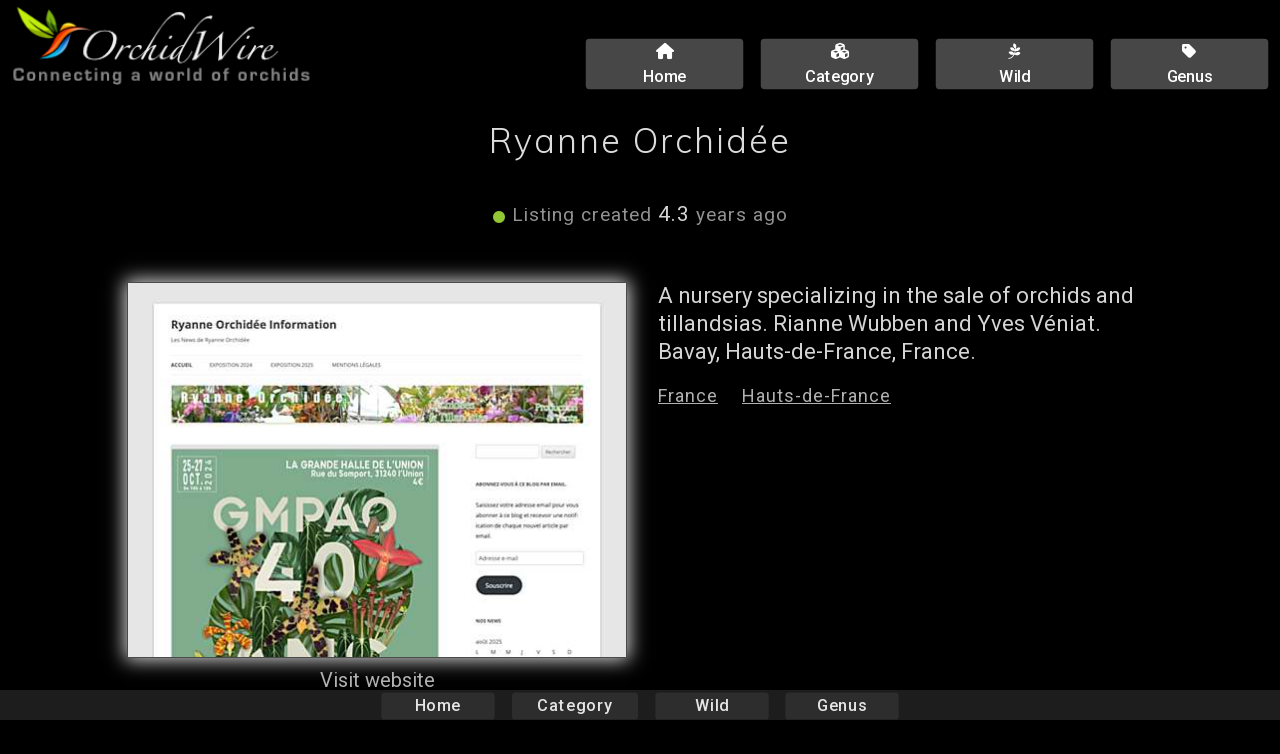

--- FILE ---
content_type: text/html; charset=utf-8
request_url: https://www.orchidwire.com/Listings/63787007047.html
body_size: 1233
content:

<!DOCTYPE html><html lang="en-CA"><head><!-- Integrity check KL-175709775512507-P --><meta name="referrer" content="origin">  <meta charset="utf-8">  <meta name="viewport" content="width=device-width, initial-scale=1.0">  <meta name="description" content="OrchidWire directory listing for the Ryanne Orchidée website, a vendor in Hauts-De-France, France. Explore the spectacular world of orchids!">  <title>Ryanne Orchidée | OrchidWire Listing</title>  <link rel="shortcut icon" href="https://cache.orchidwire.com/favs/favicon.ico">   <link href="https://fonts.googleapis.com/css?family=Muli:300%7CRoboto:400,500&amp;display=swap" rel="stylesheet">  <link rel="stylesheet" href="https://cdnjs.cloudflare.com/ajax/libs/font-awesome/6.1.2/css/all.min.css" integrity="sha512-1sCRPdkRXhBV2PBLUdRb4tMg1w2YPf37qatUFeS7zlBy7jJI8Lf4VHwWfZZfpXtYSLy85pkm9GaYVYMfw5BC1A==" crossorigin="anonymous" referrerpolicy="no-referrer" /><link href="https://cache.orchidwire.com/wire.css" type="text/css" rel="stylesheet">  <script>document.createElement( "picture" );</script><script src="https://cache.orchidwire.com/js/picturefill.min.js" class="picturefill" async="async"></script>  </head><body class="wire"><header class="row logo-nav"><div class="coffee-span-14 column-11 coffee-2884-span-12 coffee-2035-span-8 coffee-688-span-24 coffee-1481-span-8 coffee-964-span-8"><a href="/" class="responsive-picture logo-link"><picture><img alt="OrchidWire" src="https://cache.orchidwire.com/OrchidWire-2.png"></picture></a>      </div>  <div class="coffee-span-10 column-18 coffee-2884-span-12 coffee-2035-span-16 coffee-688-span-24 coffee-1481-span-16 coffee-964-span-16">    <a class="link-button header-button" href="/"><i class="fas fa-home"></i><br><span class="button-link-text-1">Home</span></a>    <a class="link-button header-button" href="/cat.html"><i class="fas fa-cubes"></i><br><span class="button-link-text-1">Category</span></a>    <a class="link-button header-button" href="/Wild/index.html"><i class="fab fa-pagelines"></i><br><span class="button-link-text-1">Wild</span></a>    <a class="link-button header-button" href="/Genus/index.html"><span class="button-link-text-1"><i class="fas fa-tag"></i><br>Genus</span></a>        </div>   </header>  <div class="row row-1">    <div class="coffee-span-24 column-15">      <h1 class="Heading-Title">Ryanne Orchidée</h1>    </div>  </div>  <div class="row creation">    <div class="coffee-span-24 column-17 coffee-451-span-24 coffee-2035-span-24 coffee-2884-span-24 coffee-688-span-24">      <span class="text-element created-date"> <span class="glyph dot-listing-vendors"><i class="fas fa-circle"></i></span>&nbsp;Listing created <span class="days-num">4.3</span> years ago</span>    </div>  </div><div class="row listing">    <div class="coffee-span-10 listing-sc coffee-1481-span-12 coffee-2035-span-12 coffee-688-span-10 coffee-2884-span-10 coffee-964-span-10 coffee-451-span-24">    <div class="container sc-listing"><a href="https://ryanne-orchidee.com/" class="responsive-picture snap" target="_blank" style="cursor:pointer;" title="Go to Ryanne Orchidée"><picture><img alt="Ryanne Orchidée" src="https://cache.orchidwire.com/preload/500.gif" data-src="https://storage.googleapis.com/gcp-cdn/V/33/J-1755309232163060-2.jpg"></picture></a><p class="paragraph visit-website">          Visit website<br>        </p>      </div>      </div>    <div class="coffee-span-13 listing-desc coffee-1481-span-12 coffee-2035-span-12 coffee-688-span-13 coffee-2884-span-14 coffee-964-span-14 coffee-451-span-24">      <p class="paragraph listing-desc">A nursery specializing in the sale of orchids and tillandsias. Rianne Wubben and Yves Véniat. Bavay, Hauts-de-France, France.</p>    <a class="link-text listing-desc-link" href="/Earth/1/France.html" style="white-space: nowrap">France</a>&nbsp;   <a class="link-text listing-desc-link" href="/Earth/1/Hauts-de-France.html" style="white-space: nowrap">Hauts-de-France</a>&nbsp;         </div>    </div>  </div>  <div class="row buttons">    <div class="coffee-span-12 coffee-2035-span-12 column-23 coffee-964-span-24"><a class="link-button screen-arc" href="/Archives/63787007047.html">Screenshot Archives</a>    </div>    <div class="coffee-span-12 coffee-2035-span-12 coffee-964-span-24">      <form action="https://www.orchidwire.com/contact.html" method="post">    <input name="s" type="hidden" value="63787007047">    <button type="submit" class="correct">Correct This Listing</button></form>    </div>  </div>       <br><br><br>      <div class="row footer">    <div class="coffee-span-24 column-24 coffee-2035-span-24 coffee-1481-span-24 coffee-2884-span-24">      <div class="subgrid subgrid-2">        <div class="row subgrid-row-1">          <div class="coffee-span-24 subgrid-column-2 coffee-2035-span-24 coffee-1481-span-24 coffee-2884-span-24">          <a class="link-button footer-nav" href="/">Home</a>          <a class="link-button footer-nav" href="/cat.html">Category</a>          <a class="link-button footer-nav" href="/Wild/index.html">Wild</a>          <a class="link-button footer-nav" href="/Genus/index.html">Genus</a>                              </div>        </div>      </div>    </div>  </div><script src="https://code.jquery.com/jquery-3.4.0.min.js" integrity="sha256-BJeo0qm959uMBGb65z40ejJYGSgR7REI4+CW1fNKwOg=" crossorigin="anonymous"></script><script src="https://cache.orchidwire.com/js/jquery.unveil.js"></script>    <script>$(document).ready(function() {  $("img").unveil(600);});    </script></body></html>



